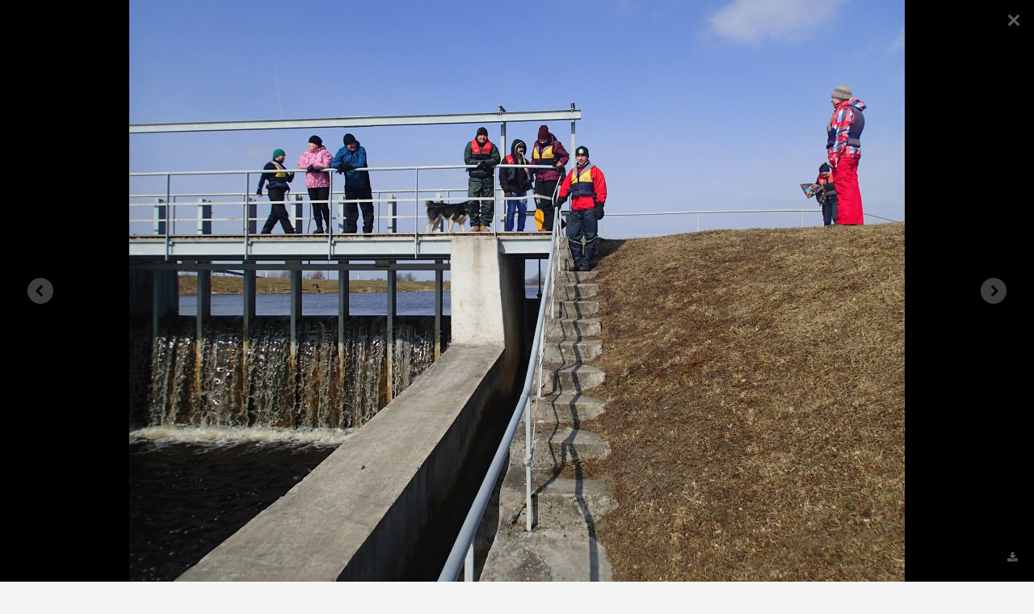

--- FILE ---
content_type: text/html; charset=UTF-8
request_url: https://advent.ee/galerii/82608/km-kanuumatk-poltsamaa-joel/pilt/82601
body_size: 4541
content:
<!DOCTYPE html>
<html xmlns="http://www.w3.org/1999/xhtml">
<head>
<meta http-equiv="Content-Type" content="text/html; charset=UTF-8" />
<meta name="viewport" content="width=device-width, initial-scale=1.0" />
<meta property="og:title" content="Galerii: KM - Kanuumatk Põltsamaa jõel" />
<meta property="og:image" content="https://www.advent.ee/pilt/97130/avatar_2016.jpg" />
<meta property="og:url" content="https://www.advent.ee/galerii/82608/km-kanuumatk-poltsamaa-joel/" />

<title>Adventistide Kogudus - Galerii - KM - Kanuumatk Põltsamaa jõel</title>



<link rel="apple-touch-icon" href="https://advent.ee/images/touch-icon-iphone.png">
<link rel="apple-touch-icon" sizes="76x76" href="https://advent.ee/images/touch-icon-ipad.png">
<link rel="apple-touch-icon" sizes="120x120" href="https://advent.ee/images/touch-icon-iphone-retina.png">
<link rel="apple-touch-icon" sizes="152x152" href="https://advent.ee/images/touch-icon-ipad-retina.png">
<link rel="apple-touch-icon" sizes="256x256" href="https://advent.ee/images/touch-icon-android.png">

<!-- <link href='http://fonts.googleapis.com/css?family=Oswald:400,300' rel='stylesheet' type='text/css'>-->
<link href='https://fonts.googleapis.com/css?family=Open+Sans:300italic,400italic,600italic,700italic,400,300,600,700' rel='stylesheet' type='text/css'>
<!-- <link href='http://fonts.googleapis.com/css?family=Noticia+Text:400,400italic,700,700italic' rel='stylesheet' type='text/css'>-->

<script src="https://advent.ee/js/jquery.min.js"></script>
<script src="https://advent.ee/js/jquery.mobile.custom.min.js"></script>
<script src="https://advent.ee/js/jquery-ui.min.js"></script>
<script src="https://advent.ee/js/bootstrap.min.js"></script>

<link rel="stylesheet" href="https://advent.ee/css/bootstrap.min.css" />
<link rel="stylesheet" href="https://advent.ee/css/bootstrap-responsive.min.css" />
<link rel="stylesheet" href="https://advent.ee/css/bootstrap-custom3.css" />
<link rel="stylesheet" href="https://advent.ee/css/main3.css" />
<link rel="stylesheet" href="https://advent.ee/css/gallery/gallery.css" rel="stylesheet">
<link rel="stylesheet" href="https://advent.ee/css/font-awesome.min.css" />

<script src="https://advent.ee/js/masonry.pkgd.min.js"></script>
<script src="https://advent.ee/js/imagesloaded.pkgd.min.js"></script>

<script type="text/javascript" src="https://advent.ee/js/main.js"></script>
<script type="text/javascript" src="https://advent.ee/js/browser.js"></script>



<script>

  $(function() {
  
    $( "a, span, abbr" ).tooltip();
    
    

	$(".thumbnails").imagesLoaded(function(){
      $(".thumbnails").masonry({
        itemSelector : ".item",
        horizontalOrder: true,
      });
    });
    
  });
  
</script>






</head>

<body>



    <!-- MENU
    ================================================== -->
    
    <div class="navbar navbar-inverse navbar-static-top hide_on_print">
      <div class="navbar-inner">
        <div class="container">
          <button type="button" class="btn btn-navbar" data-toggle="collapse" data-target=".nav-collapse">
            <span class="icon-bar"></span>
            <span class="icon-bar"></span>
            <span class="icon-bar"></span>
          </button>
          <div class="nav-collapse collapse">
             <ul class="nav">
<li class=""> <a id="button_947927" href="https://advent.ee/" class=""><i class="icon-home"></i> Esileht</a></li>
<li class="dropdown"> <a id="button_983315" href="#" class="dropdown-toggle" data-toggle="dropdown">Kogudus <span class="caret"></span></a> <ul class="dropdown-menu">
<li class=""><a href="https://www.advent.ee/info/317/kes-me-oleme/" >Kes me oleme?</a></li>
<li class=""><a href="https://www.advent.ee/pohiuskumused/" >Mida me usume?</a></li>
<li class=""><a href="https://www.advent.ee/info/319/ametlikud-seisukohad/" >Ametlikud seisukohad</a></li>
<li class="divider"></li>
<li class=""><a href="https://www.advent.ee/info/325/kogudused-ja-kontaktid/" >Kogudused ja kontaktid</a></li>
<li class=""><a href="https://www.advent.ee/info/152752/tootajad/" >Töötajad</a></li>
<li class=""><a href="https://www.advent.ee/info/215954/liidu-tooharud/" >Liidu tööharud</a></li>
<li class="divider"></li>
<li class=""><a href="https://www.advent.ee/eng/" ><img src="https://www.advent.ee/images/eng_flag.png" class="lang-img"> In English</a></li></ul></li>
<li class="dropdown"> <a id="button_694255" href="#" class="dropdown-toggle" data-toggle="dropdown">Koduleht <span class="caret"></span></a> <ul class="dropdown-menu">
<li class=""><a href="https://www.advent.ee/" >Esileht</a></li>
<li class="divider"></li>
<li class=""><a href="https://www.advent.ee/artiklid/" >Uudised ja artiklid</a></li>
<li class=""><a href="https://www.advent.ee/teated/" >Teated</a></li>
<li class="divider"></li>
<li class=""><a href="https://www.advent.ee/galerii/" >Galeriid</a><a href="https://www.advent.ee/video/" >Videod</a><a href="https://www.advent.ee/audio/" >Audio</a></li>
<li class=""><a href="https://www.advent.ee/materjal/" >Materjalid</a></li>
<li class="divider"></li>
<li class=""><a href="https://www.advent.ee/paevasona/" >Päeva sõna</a><a href="https://www.advent.ee/pastorvastab/" >Pastor vastab</a></li></ul></li>
<li class="dropdown"> <a id="button_883802" href="#" class="dropdown-toggle" data-toggle="dropdown">Vaata veel <span class="caret"></span></a> <ul class="dropdown-menu">
<li class=""><a href="https://toeta.advent.ee/" >Toeta kogudust</a></li>
<li class=""><a href="https://pood.advent.ee/" >E-pood</a></li>
<li class=""><a href="https://meieaeg.advent.ee/" >Meie Aeg</a></li>
<li class=""><a href="https://terveelukeskus.ee/" >Terve Elu Keskus</a></li>
<li class=""><a href="https://rajaleidjad.advent.ee/" >Rajaleidjad</a></li>
<li class=""><a href="https://arhiiv.advent.ee/" >Arhiiv</a></li>
<li class=""><a href="https://kogudus.net/" >kogudus.net</a></li>
<li class=""><a href="https://www.bibleinfo.com/et" >Bibleinfo</a></li>
<li class=""><a href="https://www.advent.ee/info/324/lingid/" >Lingid</a></li></ul></li></ul>
             <div class="btn-group pull-right"> <a id="button_741929" href="#dialog_302832" class="btn btn-inverse" data-toggle="modal"><i class="icon-signin"></i> Logi sisse või registreeru</a></div>
          </div>
        </div>
      </div>
    </div>


	<!-- HEADER
    ================================================== -->

<div class="page-title-official edge-to-edge">


<div class="page-title-small" onclick="document.location='https://advent.ee/'">
    <div class="container">
    	<img src="https://advent.ee/images/off_logo_2.png">
    </div>
</div>




</div>
    
    
    <!-- CONTENT
    ================================================== -->
    


<div class="container">
  <div class="row">
  
    <form id="mainform" name="mainform" method="post" action="" >
    

		<div id="dialog_302832" class="modal hide fade" tabindex="-1" role="dialog" aria-labelledby="dialog_302832-label" aria-hidden="true">
	  <div class="modal-header">
	    <button type="button" class="close" data-dismiss="modal" aria-hidden="true">×</button>
	    <h3 id="dialog_302832-label">Palun identifitseeri ennast</h3>
	  </div>
	  <div class="modal-body">
	    
<div id="text_598625" class="simple-margin">Kui soovid registreeruda või oled unustanud oma kasutajatunnuse või parooli, vali üks järgmistest:</div>
<div id="group_649496" class="simple-margin"> <div class="btn-group"> <a id="button_933903" href="https://www.advent.ee/reg/" class="btn">Registreeru</a> <a id="button_999917" href="https://www.advent.ee/parool/" class="btn">Unustasid parooli?</a></div></div>
<div id="text_813513" class="simple-margin">Palun sisesta oma kasutajakonto andmed:</div>
<div id="text_333382" class="simple-margin"><div class="input-prepend">
            <span class="add-on"><i class="icon-envelope"></i></span>
            <input name="sisene_nimi" type="text" id="user" placeholder="Kasutajatunnus või e-mail" />
        </div>
        <div class="input-prepend">
            <span class="add-on"><i class="icon-key"></i></span>
            <input name="sisene_parool" type="password" id="pass" placeholder="Parool"/>
        </div>
			<input  type="submit" name="login_submit" value="Logi sisse" 
    style="position: absolute; height: 0px; width: 0px; border: none; padding: 0px;"
    hidefocus="true" tabindex="-1"/></div>
	  </div>
	  <div class="modal-footer">
	    <button class="btn" data-dismiss="modal" aria-hidden="true">Tagasi</button>
	    
 <a id="button_412792" href="javascript:document.mainform.submit();" class="btn btn-primary"><i class="icon-signin"></i> Logi sisse</a>
	  </div>
	</div>
	
	

	<div class="span12">
	
	

	 <div id="group_273490" class="" style="position:fixed; top:0; left:0; right:0; bottom:0; background-color: #000; background-image: url('https://advent.ee/pilt/82601/p3270025.jpg'); background-repeat: no-repeat; background-position: center center; background-size: contain; z-index: 10000;"> <div class="galleria-close" onclick="document.location = 'https://advent.ee/galerii/82608/km-kanuumatk-poltsamaa-joel/1';"></div> <div class="galleria-image-nav-left" onclick="document.location = 'https://advent.ee/galerii/82608/km-kanuumatk-poltsamaa-joel/pilt/82600';"></div> <div class="galleria-image-nav-right" onclick="document.location = 'https://advent.ee/galerii/82608/km-kanuumatk-poltsamaa-joel/pilt/82602';"></div> <div class="galleria-extra"> <a id="button_520387" href="https://advent.ee/pilt/82601/p3270025.jpg" class=""><i class="icon-download-alt"></i> </a></div></div>
	
	

	<div id="text_523810" class="simple-margin">	<script type="text/javascript">
		$(function() {
			$(document).off("keyup");
			
				$(document).keyup(function(e){
				if (e.keyCode==27) {
				    document.location = 'https://advent.ee/galerii/82608/km-kanuumatk-poltsamaa-joel/1';
				}
				if (e.keyCode==37) {
				    document.location = 'https://advent.ee/galerii/82608/km-kanuumatk-poltsamaa-joel/pilt/82600';
				}
				if (e.keyCode==39) {
				    document.location = 'https://advent.ee/galerii/82608/km-kanuumatk-poltsamaa-joel/pilt/82602';
				}});
		});
	</script></div>
	
	

	<div id="group_163593" class=""> <div class="box content"><h1 id="text_480454" class="box-content margin-top-title">KM - Kanuumatk Põltsamaa jõel</h1><p id="text_928912" class="box-content">Avaldatud <b>29.3.2016</b>, kategooria <a href="https://advent.ee/galerii/" >Galeriid</a> / <a href="https://advent.ee/galerii/kaust/34/ule-eestilised-uritused/" >Üle-eestilised üritused</a> / <a href="https://advent.ee/galerii/kaust/40159/matkad/" >Matkad</a></p></div></div>
	
	

	 <div id="group_968715" class="section-title">Jaga Facebookis</div>
	
	

	<div id="text_278937" class="simple-margin"><script src="https://connect.facebook.net/en_US/all.js#xfbml=1"></script><fb:like href="httsp://www.advent.ee/galerii/82608/km-kanuumatk-poltsamaa-joel/" send="true" show_faces="false" font=""></fb:like></div>
	
	

	 <div id="group_870110" class="section-title">Veel samast kategooriast</div>
	
	

	<div id="listing_249114" class="simple-margin"> <ul class="thumbnails">
<li class="span3 item"> <div id="group_346114" class="box box-link" onclick="document.location='https://advent.ee/galerii/124840/sugisene-jalgsimatk-2018/';"> <div class="thumb-image"> <a id="button_807753" href="https://advent.ee/galerii/124840/sugisene-jalgsimatk-2018/" class=""><img class="hidden-phone" style="width:100%;" src="https://advent.ee/pilt/124793/8616/124793_80a.jpg"></a><div class="thumb-image visible-phone" style="background-image: url('https://advent.ee/pilt/124793/8616/124793_80a.jpg'); background-repeat: no-repeat; background-position: center center; background-size: cover; overflow:hidden;" ></div> <div class="video-duration"><i class="icon-camera"></i> 128</div></div> <div class="media-box-crop box-content no-margin-bottom"><h4 id="text_992381" class="thumb-heading no-margin-top"><a href="https://advent.ee/galerii/124840/sugisene-jalgsimatk-2018/" >Sügisene jalgsimatk 2018</a></h4> <div class="fadeout"></div></div> <div class="box-content no-margin-top margin-top-phone"> <span class="muted">23.11.2018</span></div></div></li>
<li class="span3 item"> <div id="group_354208" class="box box-link" onclick="document.location='https://advent.ee/galerii/113289/km-matk-latis/';"> <div class="thumb-image"> <a id="button_556391" href="https://advent.ee/galerii/113289/km-matk-latis/" class=""><img class="hidden-phone" style="width:100%;" src="https://advent.ee/pilt/113348/8129/113348_3a.jpg"></a><div class="thumb-image visible-phone" style="background-image: url('https://advent.ee/pilt/113348/8129/113348_3a.jpg'); background-repeat: no-repeat; background-position: center center; background-size: cover; overflow:hidden;" ></div> <div class="video-duration"><i class="icon-camera"></i> 52</div></div> <div class="media-box-crop box-content no-margin-bottom"><h4 id="text_706981" class="thumb-heading no-margin-top"><a href="https://advent.ee/galerii/113289/km-matk-latis/" >KM matk Lätis</a></h4> <div class="fadeout"></div></div> <div class="box-content no-margin-top margin-top-phone"> <span class="muted">1.6.2018</span></div></div></li>
<li class="span3 item"> <div id="group_37173" class="box box-link" onclick="document.location='https://advent.ee/galerii/112347/tartu-rajaleidjate-matk-meenikunno-maastikukaitsealal/';"> <div class="thumb-image"> <a id="button_820264" href="https://advent.ee/galerii/112347/tartu-rajaleidjate-matk-meenikunno-maastikukaitsealal/" class=""><img class="hidden-phone" style="width:100%;" src="https://advent.ee/pilt/112358/8057/112358_3.jpg"></a><div class="thumb-image visible-phone" style="background-image: url('https://advent.ee/pilt/112358/8057/112358_3.jpg'); background-repeat: no-repeat; background-position: center center; background-size: cover; overflow:hidden;" ></div> <div class="video-duration"><i class="icon-camera"></i> 34</div></div> <div class="media-box-crop box-content no-margin-bottom"><h4 id="text_901923" class="thumb-heading no-margin-top"><a href="https://advent.ee/galerii/112347/tartu-rajaleidjate-matk-meenikunno-maastikukaitsealal/" >Tartu rajaleidjate matk Meenikunno maastikukaitsealal</a></h4> <div class="fadeout"></div></div> <div class="box-content no-margin-top margin-top-phone"> <span class="muted">6.5.2018</span></div></div></li></ul></div>
	
	

	</div>
	
	
	

    </form>


  </div>
</div>




  	<!-- FOOTER
    ================================================== -->

<div class="footer edge-to-edge">

          <div class="footer-verse">
               <div class="container">
                    <div class="row">
                         <div class="span1 hidden-phone"><i class="icon icon-book icon-3x"></i></div>
                         <div class="span11">
                              <blockquote>
                                   <p><strong>Auhiilgus</strong><br>„Kui nüüd ei nähta valgust, mis hiilgab pilvedes, siis puhub tuul ja toob selguse. Põhja poolt tuleb kuldne hiilgus – Jumala ümber on hirmuäratav aupaiste. Kõigevägevam – temani me ei jõua, tema on suur jõult ja rikas õiglusest, tema ei riku õigust. Seepärast peavad inimesed teda kartma, tema ei vaata kedagi, kes on enese meelest tark.“ Ii 37:21–24</p><small><a href="https://www.advent.ee/paevasona/" >Loe päeva sõna</a></small></blockquote>
                         </div>
                    </div>
               </div>
          </div>

          <div class="footer-info">
               <div class="container">
                     <div class="row"> <div class="span3"> <div class="footer-title">Kontakt</div><p id="text_426131" class="">Seitsmenda Päeva Adventistide Koguduste Eesti Liit kuulub ülemaailmsesse Seitsmenda Päeva Adventistide Kogudusse.</p><p id="text_425236" class=""><i class="icon-map-marker"></i> Tondi 26, 11316, Tallinn</p><p id="text_281392" class=""><i class="icon-phone"></i> (+372) 734 3211</p><p id="text_407833" class=""><i class="icon-envelope"></i> office(ät)advent.ee</p></div> <div class="span3"> <div class="footer-title">Kogudus</div> <ul class="">
<li class=""><a href="https://www.advent.ee/info/317/kes-me-oleme/" >Kes me oleme?</a></li>
<li class=""><a href="https://www.advent.ee/pohiuskumused/" >Mida me usume?</a></li>
<li class=""><a href="https://www.advent.ee/info/319/ametlikud-seisukohad/" >Ametlikud seisukohad</a></li></ul> <ul class="">
<li class=""><a href="https://www.advent.ee/info/325/kogudused-ja-kontaktid/" >Kogudused ja kontaktid</a></li>
<li class=""><a href="https://www.advent.ee/info/152752/tootajad/" >Töötajad</a></li>
<li class=""><a href="https://www.advent.ee/info/215954/liidu-tooharud/" >Liidu tööharud</a></li></ul> <ul class="">
<li class=""><a href="https://www.advent.ee/eng/" ><img src="https://www.advent.ee/images/eng_flag.png" class="lang-img"> In English</a></li></ul></div> <div class="span3"> <div class="footer-title">Koduleht</div> <ul class="">
<li class=""><a href="https://www.advent.ee/" >Esileht</a></li></ul> <ul class="">
<li class=""><a href="https://www.advent.ee/artiklid/" >Uudised ja artiklid</a></li>
<li class=""><a href="https://www.advent.ee/teated/" >Teated</a></li></ul> <ul class="">
<li class=""><a href="https://www.advent.ee/galerii/" >Galeriid</a>, <a href="https://www.advent.ee/video/" >Videod</a>, <a href="https://www.advent.ee/audio/" >Audio</a></li>
<li class=""><a href="https://www.advent.ee/materjal/" >Materjalid</a></li></ul> <ul class="">
<li class=""><a href="https://www.advent.ee/paevasona/" >Päeva sõna</a>, <a href="https://www.advent.ee/pastorvastab/" >Pastor vastab</a></li></ul></div> <div class="span3"> <div class="footer-title">Vaata veel</div> <ul class="">
<li class=""><a href="https://toeta.advent.ee/" >Toeta kogudust</a></li>
<li class=""><a href="https://pood.advent.ee/" >E-pood</a></li>
<li class=""><a href="https://meieaeg.advent.ee/" >Meie Aeg</a></li>
<li class=""><a href="https://terveelukeskus.ee/" >Terve Elu Keskus</a></li>
<li class=""><a href="https://rajaleidjad.advent.ee/" >Rajaleidjad</a></li>
<li class=""><a href="https://arhiiv.advent.ee/" >Arhiiv</a></li>
<li class=""><a href="https://kogudus.net/" >kogudus.net</a></li>
<li class=""><a href="https://www.bibleinfo.com/et" >Bibleinfo</a></li>
<li class=""><a href="https://www.advent.ee/info/324/lingid/" >Lingid</a></li></ul></div></div>
               </div>
          </div>
          <div class="footer-copyright">
               <div class="container">
                &copy; 2000-2026 Seitsmenda P&auml;eva Adventistide Koguduste Eesti Liit 
               </div>
          </div>
     </div>


<!-- Google tag (gtag.js) -->
<script async src="https://www.googletagmanager.com/gtag/js?id=G-1JXDB25YGB"></script>
<script>
  window.dataLayer = window.dataLayer || [];
  function gtag(){dataLayer.push(arguments);}
  gtag('js', new Date());

  gtag('config', 'G-1JXDB25YGB');
</script>



</body>
</html>
